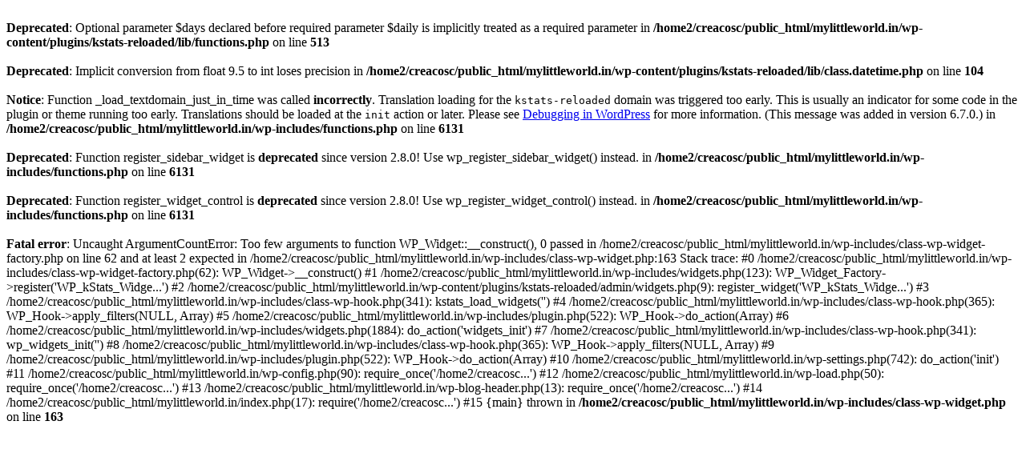

--- FILE ---
content_type: text/html; charset=UTF-8
request_url: http://mylittleworld.in/konkan-dance-trip/whatsapp-image-2020-09-27-at-2-52-54-pm-1-1/
body_size: 1088
content:
<br />
<b>Deprecated</b>:  Optional parameter $days declared before required parameter $daily is implicitly treated as a required parameter in <b>/home2/creacosc/public_html/mylittleworld.in/wp-content/plugins/kstats-reloaded/lib/functions.php</b> on line <b>513</b><br />
<br />
<b>Deprecated</b>:  Implicit conversion from float 9.5 to int loses precision in <b>/home2/creacosc/public_html/mylittleworld.in/wp-content/plugins/kstats-reloaded/lib/class.datetime.php</b> on line <b>104</b><br />
<br />
<b>Notice</b>:  Function _load_textdomain_just_in_time was called <strong>incorrectly</strong>. Translation loading for the <code>kstats-reloaded</code> domain was triggered too early. This is usually an indicator for some code in the plugin or theme running too early. Translations should be loaded at the <code>init</code> action or later. Please see <a href="https://developer.wordpress.org/advanced-administration/debug/debug-wordpress/">Debugging in WordPress</a> for more information. (This message was added in version 6.7.0.) in <b>/home2/creacosc/public_html/mylittleworld.in/wp-includes/functions.php</b> on line <b>6131</b><br />
<br />
<b>Deprecated</b>:  Function register_sidebar_widget is <strong>deprecated</strong> since version 2.8.0! Use wp_register_sidebar_widget() instead. in <b>/home2/creacosc/public_html/mylittleworld.in/wp-includes/functions.php</b> on line <b>6131</b><br />
<br />
<b>Deprecated</b>:  Function register_widget_control is <strong>deprecated</strong> since version 2.8.0! Use wp_register_widget_control() instead. in <b>/home2/creacosc/public_html/mylittleworld.in/wp-includes/functions.php</b> on line <b>6131</b><br />
<br />
<b>Fatal error</b>:  Uncaught ArgumentCountError: Too few arguments to function WP_Widget::__construct(), 0 passed in /home2/creacosc/public_html/mylittleworld.in/wp-includes/class-wp-widget-factory.php on line 62 and at least 2 expected in /home2/creacosc/public_html/mylittleworld.in/wp-includes/class-wp-widget.php:163
Stack trace:
#0 /home2/creacosc/public_html/mylittleworld.in/wp-includes/class-wp-widget-factory.php(62): WP_Widget-&gt;__construct()
#1 /home2/creacosc/public_html/mylittleworld.in/wp-includes/widgets.php(123): WP_Widget_Factory-&gt;register('WP_kStats_Widge...')
#2 /home2/creacosc/public_html/mylittleworld.in/wp-content/plugins/kstats-reloaded/admin/widgets.php(9): register_widget('WP_kStats_Widge...')
#3 /home2/creacosc/public_html/mylittleworld.in/wp-includes/class-wp-hook.php(341): kstats_load_widgets('')
#4 /home2/creacosc/public_html/mylittleworld.in/wp-includes/class-wp-hook.php(365): WP_Hook-&gt;apply_filters(NULL, Array)
#5 /home2/creacosc/public_html/mylittleworld.in/wp-includes/plugin.php(522): WP_Hook-&gt;do_action(Array)
#6 /home2/creacosc/public_html/mylittleworld.in/wp-includes/widgets.php(1884): do_action('widgets_init')
#7 /home2/creacosc/public_html/mylittleworld.in/wp-includes/class-wp-hook.php(341): wp_widgets_init('')
#8 /home2/creacosc/public_html/mylittleworld.in/wp-includes/class-wp-hook.php(365): WP_Hook-&gt;apply_filters(NULL, Array)
#9 /home2/creacosc/public_html/mylittleworld.in/wp-includes/plugin.php(522): WP_Hook-&gt;do_action(Array)
#10 /home2/creacosc/public_html/mylittleworld.in/wp-settings.php(742): do_action('init')
#11 /home2/creacosc/public_html/mylittleworld.in/wp-config.php(90): require_once('/home2/creacosc...')
#12 /home2/creacosc/public_html/mylittleworld.in/wp-load.php(50): require_once('/home2/creacosc...')
#13 /home2/creacosc/public_html/mylittleworld.in/wp-blog-header.php(13): require_once('/home2/creacosc...')
#14 /home2/creacosc/public_html/mylittleworld.in/index.php(17): require('/home2/creacosc...')
#15 {main}
  thrown in <b>/home2/creacosc/public_html/mylittleworld.in/wp-includes/class-wp-widget.php</b> on line <b>163</b><br />
